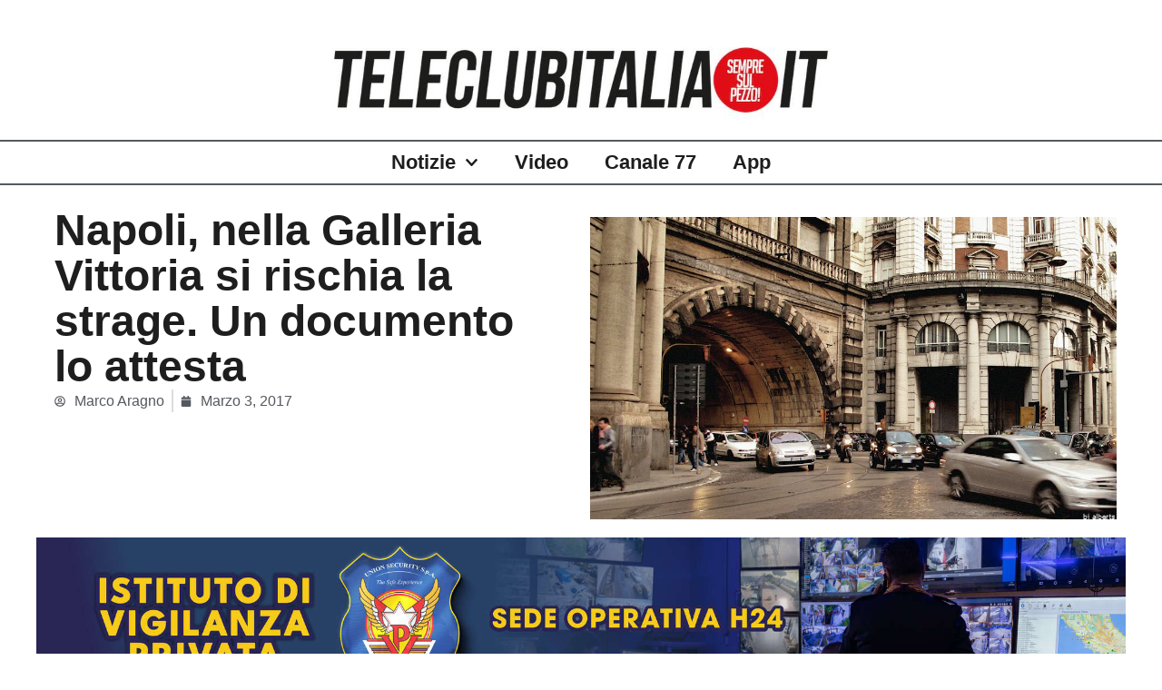

--- FILE ---
content_type: text/css
request_url: https://www.teleclubitalia.it/wp-content/uploads/elementor/css/post-364520.css?ver=1740136399
body_size: 501
content:
.elementor-364520 .elementor-element.elementor-element-35359b3f{--display:flex;--flex-direction:row;--container-widget-width:initial;--container-widget-height:100%;--container-widget-flex-grow:1;--container-widget-align-self:stretch;--flex-wrap-mobile:wrap;--gap:0px 0px;--background-transition:0.3s;border-style:none;--border-style:none;}.elementor-364520 .elementor-element.elementor-element-35359b3f, .elementor-364520 .elementor-element.elementor-element-35359b3f::before{--border-transition:0.3s;}.elementor-364520 .elementor-element.elementor-element-5b9c7bfe{--display:flex;--flex-direction:column;--container-widget-width:calc( ( 1 - var( --container-widget-flex-grow ) ) * 100% );--container-widget-height:initial;--container-widget-flex-grow:0;--container-widget-align-self:initial;--flex-wrap-mobile:wrap;--justify-content:center;--align-items:center;--gap:0px 0px;--background-transition:0.3s;--margin-top:20px;--margin-bottom:0px;--margin-left:0px;--margin-right:0px;--padding-top:0px;--padding-bottom:0px;--padding-left:0px;--padding-right:0px;}.elementor-364520 .elementor-element.elementor-element-26e1356d{--display:flex;--flex-direction:row;--container-widget-width:calc( ( 1 - var( --container-widget-flex-grow ) ) * 100% );--container-widget-height:100%;--container-widget-flex-grow:1;--container-widget-align-self:stretch;--flex-wrap-mobile:wrap;--justify-content:center;--align-items:center;--background-transition:0.3s;border-style:solid;--border-style:solid;border-width:2px 0px 2px 0px;--border-top-width:2px;--border-right-width:0px;--border-bottom-width:2px;--border-left-width:0px;border-color:var( --e-global-color-secondary );--border-color:var( --e-global-color-secondary );--margin-top:0px;--margin-bottom:0px;--margin-left:0px;--margin-right:0px;--padding-top:15px;--padding-bottom:15px;--padding-left:10px;--padding-right:10px;}.elementor-364520 .elementor-element.elementor-element-26e1356d, .elementor-364520 .elementor-element.elementor-element-26e1356d::before{--border-transition:0.3s;}.elementor-364520 .elementor-element.elementor-element-6eeb4ab1 > .elementor-widget-container{margin:-15px -15px -15px -15px;padding:0px 0px 0px 0px;}.elementor-364520 .elementor-element.elementor-element-6eeb4ab1 .elementor-nav-menu .elementor-item{font-family:var( --e-global-typography-secondary-font-family ), Sans-serif;font-size:var( --e-global-typography-secondary-font-size );font-weight:var( --e-global-typography-secondary-font-weight );line-height:var( --e-global-typography-secondary-line-height );}.elementor-364520 .elementor-element.elementor-element-6eeb4ab1 .elementor-nav-menu--main .elementor-item{color:var( --e-global-color-4bc1972 );fill:var( --e-global-color-4bc1972 );}.elementor-364520 .elementor-element.elementor-element-6eeb4ab1 .elementor-nav-menu--main .elementor-item:hover,
					.elementor-364520 .elementor-element.elementor-element-6eeb4ab1 .elementor-nav-menu--main .elementor-item.elementor-item-active,
					.elementor-364520 .elementor-element.elementor-element-6eeb4ab1 .elementor-nav-menu--main .elementor-item.highlighted,
					.elementor-364520 .elementor-element.elementor-element-6eeb4ab1 .elementor-nav-menu--main .elementor-item:focus{color:var( --e-global-color-primary );fill:var( --e-global-color-primary );}.elementor-364520 .elementor-element.elementor-element-6eeb4ab1 .elementor-nav-menu--dropdown a, .elementor-364520 .elementor-element.elementor-element-6eeb4ab1 .elementor-menu-toggle{color:var( --e-global-color-4bc1972 );}.elementor-364520 .elementor-element.elementor-element-6eeb4ab1 .elementor-nav-menu--dropdown a:hover,
					.elementor-364520 .elementor-element.elementor-element-6eeb4ab1 .elementor-nav-menu--dropdown a.elementor-item-active,
					.elementor-364520 .elementor-element.elementor-element-6eeb4ab1 .elementor-nav-menu--dropdown a.highlighted,
					.elementor-364520 .elementor-element.elementor-element-6eeb4ab1 .elementor-menu-toggle:hover{color:var( --e-global-color-astglobalcolor5 );}.elementor-364520 .elementor-element.elementor-element-6eeb4ab1 .elementor-nav-menu--dropdown .elementor-item, .elementor-364520 .elementor-element.elementor-element-6eeb4ab1 .elementor-nav-menu--dropdown  .elementor-sub-item{font-family:var( --e-global-typography-secondary-font-family ), Sans-serif;font-size:var( --e-global-typography-secondary-font-size );font-weight:var( --e-global-typography-secondary-font-weight );}.elementor-364520 .elementor-element.elementor-element-3d7bf083 > .elementor-widget-container{margin:-15px -15px -15px -15px;padding:0px 0px 0px 0px;}.elementor-364520 .elementor-element.elementor-element-3d7bf083 .elementor-nav-menu .elementor-item{font-family:var( --e-global-typography-secondary-font-family ), Sans-serif;font-size:var( --e-global-typography-secondary-font-size );font-weight:var( --e-global-typography-secondary-font-weight );line-height:var( --e-global-typography-secondary-line-height );}.elementor-364520 .elementor-element.elementor-element-3d7bf083 .elementor-nav-menu--main .elementor-item{color:var( --e-global-color-4bc1972 );fill:var( --e-global-color-4bc1972 );}.elementor-364520 .elementor-element.elementor-element-3d7bf083 .elementor-nav-menu--main .elementor-item:hover,
					.elementor-364520 .elementor-element.elementor-element-3d7bf083 .elementor-nav-menu--main .elementor-item.elementor-item-active,
					.elementor-364520 .elementor-element.elementor-element-3d7bf083 .elementor-nav-menu--main .elementor-item.highlighted,
					.elementor-364520 .elementor-element.elementor-element-3d7bf083 .elementor-nav-menu--main .elementor-item:focus{color:var( --e-global-color-primary );fill:var( --e-global-color-primary );}.elementor-364520 .elementor-element.elementor-element-3d7bf083 .elementor-nav-menu--dropdown a, .elementor-364520 .elementor-element.elementor-element-3d7bf083 .elementor-menu-toggle{color:var( --e-global-color-4bc1972 );}.elementor-364520 .elementor-element.elementor-element-3d7bf083 .elementor-nav-menu--dropdown a:hover,
					.elementor-364520 .elementor-element.elementor-element-3d7bf083 .elementor-nav-menu--dropdown a.elementor-item-active,
					.elementor-364520 .elementor-element.elementor-element-3d7bf083 .elementor-nav-menu--dropdown a.highlighted,
					.elementor-364520 .elementor-element.elementor-element-3d7bf083 .elementor-menu-toggle:hover{color:var( --e-global-color-astglobalcolor5 );}.elementor-364520 .elementor-element.elementor-element-3d7bf083 .elementor-nav-menu--dropdown .elementor-item, .elementor-364520 .elementor-element.elementor-element-3d7bf083 .elementor-nav-menu--dropdown  .elementor-sub-item{font-family:var( --e-global-typography-secondary-font-family ), Sans-serif;font-size:var( --e-global-typography-secondary-font-size );font-weight:var( --e-global-typography-secondary-font-weight );}@media(max-width:1024px){.elementor-364520 .elementor-element.elementor-element-6eeb4ab1 .elementor-nav-menu .elementor-item{font-size:var( --e-global-typography-secondary-font-size );line-height:var( --e-global-typography-secondary-line-height );}.elementor-364520 .elementor-element.elementor-element-6eeb4ab1 .elementor-nav-menu--dropdown .elementor-item, .elementor-364520 .elementor-element.elementor-element-6eeb4ab1 .elementor-nav-menu--dropdown  .elementor-sub-item{font-size:var( --e-global-typography-secondary-font-size );}.elementor-364520 .elementor-element.elementor-element-3d7bf083 .elementor-nav-menu .elementor-item{font-size:var( --e-global-typography-secondary-font-size );line-height:var( --e-global-typography-secondary-line-height );}.elementor-364520 .elementor-element.elementor-element-3d7bf083 .elementor-nav-menu--dropdown .elementor-item, .elementor-364520 .elementor-element.elementor-element-3d7bf083 .elementor-nav-menu--dropdown  .elementor-sub-item{font-size:var( --e-global-typography-secondary-font-size );}}@media(min-width:768px){.elementor-364520 .elementor-element.elementor-element-35359b3f{--content-width:560px;}.elementor-364520 .elementor-element.elementor-element-26e1356d{--content-width:1400px;}}@media(max-width:767px){.elementor-364520 .elementor-element.elementor-element-35359b3f{--content-width:500px;--margin-top:0px;--margin-bottom:0px;--margin-left:0px;--margin-right:0px;--padding-top:0px;--padding-bottom:0px;--padding-left:0px;--padding-right:0px;}.elementor-364520 .elementor-element.elementor-element-5b9c7bfe{--flex-direction:column;--container-widget-width:calc( ( 1 - var( --container-widget-flex-grow ) ) * 100% );--container-widget-height:initial;--container-widget-flex-grow:0;--container-widget-align-self:initial;--flex-wrap-mobile:wrap;--justify-content:flex-start;--align-items:center;--margin-top:0px;--margin-bottom:0px;--margin-left:0px;--margin-right:0px;--padding-top:0px;--padding-bottom:0px;--padding-left:0px;--padding-right:0px;}.elementor-364520 .elementor-element.elementor-element-85c4a90 img{width:86%;}.elementor-364520 .elementor-element.elementor-element-26e1356d{--flex-direction:row;--container-widget-width:initial;--container-widget-height:100%;--container-widget-flex-grow:1;--container-widget-align-self:stretch;--flex-wrap-mobile:wrap;--justify-content:center;}.elementor-364520 .elementor-element.elementor-element-6eeb4ab1 > .elementor-widget-container{margin:0px -90px 0px -90px;}.elementor-364520 .elementor-element.elementor-element-6eeb4ab1.elementor-element{--align-self:center;}.elementor-364520 .elementor-element.elementor-element-6eeb4ab1 .elementor-nav-menu .elementor-item{font-size:var( --e-global-typography-secondary-font-size );line-height:var( --e-global-typography-secondary-line-height );}.elementor-364520 .elementor-element.elementor-element-6eeb4ab1 .elementor-nav-menu--dropdown .elementor-item, .elementor-364520 .elementor-element.elementor-element-6eeb4ab1 .elementor-nav-menu--dropdown  .elementor-sub-item{font-size:var( --e-global-typography-secondary-font-size );}.elementor-364520 .elementor-element.elementor-element-3d7bf083 > .elementor-widget-container{margin:0px -10px 0px -10px;padding:0px 0px 0px 0px;}.elementor-364520 .elementor-element.elementor-element-3d7bf083.elementor-element{--align-self:center;}.elementor-364520 .elementor-element.elementor-element-3d7bf083 .elementor-nav-menu .elementor-item{font-size:var( --e-global-typography-secondary-font-size );line-height:var( --e-global-typography-secondary-line-height );}.elementor-364520 .elementor-element.elementor-element-3d7bf083 .elementor-nav-menu--dropdown .elementor-item, .elementor-364520 .elementor-element.elementor-element-3d7bf083 .elementor-nav-menu--dropdown  .elementor-sub-item{font-size:var( --e-global-typography-secondary-font-size );}}